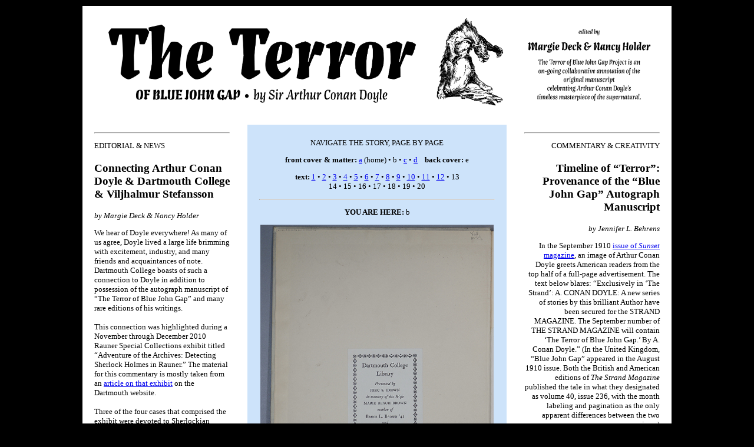

--- FILE ---
content_type: text/html
request_url: http://acdsociety.com/bjg/b/bjgb.html
body_size: 5733
content:
<!DOCTYPE html PUBLIC "-//W3C//DTD XHTML 1.0 Transitional//EN" "http://www.w3.org/TR/xhtml1/DTD/xhtml1-transitional.dtd">
<html xmlns="http://www.w3.org/1999/xhtml">
<head>
	
		<link href="favicon.ico" rel="shortcut icon" type="image/x-icon" />
		
<meta http-equiv="Content-Type" content="text/html; charset=UTF-8" />
<title>ACD Society ... home</title>
<style type="text/css"> 
<!-- 
body  {
	font: 100% Georgia, Times New Roman, Times, serif;
	background: #000000;
	margin: 0; /* it's good practice to zero the margin and padding of the body element to account for differing browser defaults */
	padding: 0;
	text-align: center; /* this centers the container in IE 5* browsers. The text is then set to the left aligned default in the #container selector */
	color: #000000;
}
.thrColFixHdr #container {
	width: 1000px;  /* using 20px less than a full 800px width allows for browser chrome and avoids a horizontal scroll bar */
	background: #FFFFFF;
	margin: 0 auto; /* the auto margins (in conjunction with a width) center the page */
	border: 10px solid #000000;
	text-align: left; /* this overrides the text-align: center on the body element. */
} 
.thrColFixHdr #header { 
	background: #FFFFFF; 
	padding: 20px 15px 30px 20px;  /* this padding matches the left alignment of the elements in the divs that appear beneath it. If an image is used in the #header instead of text, you may want to remove the padding. */
} 
.thrColFixHdr #header h1 {
	margin: 0; /* zeroing the margin of the last element in the #header div will avoid margin collapse - an unexplainable space between divs. If the div has a border around it, this is not necessary as that also avoids the margin collapse */
	padding: 0px 0; /* using padding instead of margin will allow you to keep the element away from the edges of the div */
}
.thrColFixHdr #sidebar1 {
	float: left; /* since this element is floated, a width must be given */
	width: 230px; /* the actual width of this div, in standards-compliant browsers, or standards mode in Internet Explorer will include the padding and border in addition to the width */
	background: #FFFFFF; /* the background color will be displayed for the length of the content in the column, but no further */
	border: 0px solid #FFFFFF;
padding: 5px 25px 15px 20px; /* padding keeps the content of the div away from the edges */
}
.thrColFixHdr #sidebar2 {
	float: right; /* since this element is floated, a width must be given */
	width: 230px; /* the actual width of this div, in standards-compliant browsers, or standards mode in Internet Explorer will include the padding and border in addition to the width */
	background: #FFFFFF; /* the background color will be displayed for the length of the content in the column, but no further */
	border: 0px solid #FFFFFF;
padding: 5px 20px 15px 25px; /* padding keeps the content of the div away from the edges */
}
.thrColFixHdr #mainContent { 
	margin: 0 280px; /* the right and left margins on this div element creates the two outer columns on the sides of the page. No matter how much content the sidebar divs contain, the column space will remain. You can remove this margin if you want the #mainContent div's text to fill the sidebar spaces when the content in each sidebar ends. */
		background: #CDE3FA
		; /* the background color will be displayed for the length of the content in the column, but no further */
padding: 10px 20px 15px 20px; /* remember that padding is the space inside the div box and margin is the space outside the div box */
} 
.thrColFixHdr #footer { 
	padding: 0 10px 0 20px; /* this padding matches the left alignment of the elements in the divs that appear above it. */
	border: 0px solid #FFFFFF;
	background:#CDE3FA;
} 
.thrColFixHdr #footer p {
	margin: 0; /* zeroing the margins of the first element in the footer will avoid the possibility of margin collapse - a space between divs */
	padding: 10px 0; /* padding on this element will create space, just as the the margin would have, without the margin collapse issue */
}
.fltrt { /* this class can be used to float an element right in your page. The floated element must precede the element it should be next to on the page. */
	float: right;
	margin-left: 8px;
}
.fltlft { /* this class can be used to float an element left in your page */
	float: left;
	margin-right: 8px;
}
.clearfloat { /* this class should be placed on a div or break element and should be the final element before the close of a container that should fully contain a float */
	clear:both;
    height:0;
    font-size: 1px;
    line-height: 0px;
}
.style1 {font-size: small}
--> 
</style><!--[if IE 5]>
<style type="text/css"> 
/* place css box model fixes for IE 5* in this conditional comment */
.thrColFixHdr #sidebar1 { width: 180px; }
.thrColFixHdr #sidebar2 { width: 190px; }
</style>
<![endif]--><!--[if IE]>
<style type="text/css"> 
/* place css fixes for all versions of IE in this conditional comment */
.thrColFixHdr #sidebar2, .thrColFixHdr #sidebar1 { padding-top: 30px; }
.thrColFixHdr #mainContent { zoom: 1; }
/* the above proprietary zoom property gives IE the hasLayout it needs to avoid several bugs */
</style>
<![endif]--></head>

<body class="thrColFixHdr">

<div id="container">
  <div id="header">
<h1 class="thrColFixHdr" align="center"><img src="pix/bjgbanner.jpg" width="924" height="152" alt="header for a page of the Blue John Gap Project with the words &quot;The Terror&quot; and an image of the monster"/></h1>
  </div>
  <div id="sidebar1">
<hr />
	  <p align="left" class="style1">EDITORIAL & NEWS</p>
<h3 align="left">Connecting Arthur Conan Doyle & Dartmouth College & Viljhalmur Stefansson</h3>
<p align="left" class="style1"><em>by Margie Deck & Nancy Holder</em></p>
	  
<p align="left" class="style1">We hear of Doyle everywhere! As many of us agree, Doyle lived a large life brimming with excitement, industry, and many friends and acquaintances of note. Dartmouth College boasts of such a connection to Doyle in addition to possession of the autograph manuscript of “The Terror of Blue John Gap” and many rare editions of his writings. <br /><br />

This connection was highlighted during a November through December 2010 Rauner Special Collections exhibit titled “Adventure of the Archives: Detecting Sherlock Holmes in Rauner.” The material for this commentary is mostly taken from an <a href="https://www.dartmouth.edu/library/rauner/exhibits/adventure-of-archives.html">article on that exhibit</a> on the Dartmouth website. <br /><br />

Three of the four cases that comprised the exhibit were devoted to Sherlockian holdings at Dartmouth; the fourth case was labeled “A Dartmouth Connection: Arthur Conan Doyle, Viljhalmur Stefansson, and Spiritualism.” <br /><br />

Stefansson, a Canadian of Icelandic descent, was born in Manitoba in 1879. His family moved to the Dakota Territory the following year and he was educated in the United States. He was an Arctic explorer who taught at Dartmouth from 1947 to 1962.  He also taught at Harvard for two years, presumably sometime around the early 1900’s. Of the challenges his Arctic expeditions faced, he once said, “<a href="https://en.wikipedia.org/wiki/Vilhjalmur_Stefansson">An adventure is a sign of incompetence.</a>” Perhaps Doyle, whose memoir is titled <em>Memories and Adventures</em>, and contains a stirring chapter about his life as the surgeon aboard the Arctic whaler <em>Hope</em>, might have disagreed.<br /><br />

Stefansson became world-famous for numerous discoveries, published books and articles, and gave lecture tours. He met Doyle in London in 1913, and they stayed in touch during his Arctic explorations and throughout the Great War. When Stefansson visited Doyle in 1920, he was surprised by what he termed as Doyle’s naivete when it came to Doyle’s embrace of spiritualism, adding, “Confronted with the spirit world, Doyle was more like Dr. Watson than Sherlock Holmes.” Be that as it may, the two men teamed up to expose a fraudulent medium on Doyle’s 1922 American lecture tour. <br /><br />

Though Doyle suggested that while he worked “on disembodied spirits,” Stefansson worked “on reindeer,” the Rauner’s extensive collection of materials related to Stefansson reveal an equally large life, filled with many discoveries about Eskimo life and the Arctic. He outlived Doyle by more than thirty years, dying in 1962. <br /><br />

A download of <a href="https://www.dartmouth.edu/library/rauner/downloads/Adventure_of_the_Archives.jpg">the poster</a> for the exhibit is available, as well as a <a href="https://www.dartmouth.edu/library/rauner/exhibits/handlists/Adventures%20Archives.pdf">handlist of the materials</a> of the exhibit.<br /><br />
</p>
<p align="left" class="style1"><em>Copyright 2022 Margie Deck & Nancy Holder</em></p>
	  
  </div>
  <div id="sidebar2">
<hr />
	  <p align="right" class="style1">COMMENTARY & CREATIVITY</p>
	  
<h3 align="right">Timeline of “Terror”: Provenance of the “Blue John Gap” Autograph Manuscript</h3>
	  
	  <p align="right" class="style1"><em>by Jennifer L. Behrens</em></p>

	  
<p align="right" class="style1">In the September 1910 <a href="https://babel.hathitrust.org/cgi/pt?id=uc1.31175015493011&view=1up&seq=576&skin=2021&q1=%22blue%20john%20gap%22">issue of <em>Sunset</em> magazine</a>, an image of Arthur Conan Doyle greets American readers from the top half of a full-page advertisement. The text below blares: “Exclusively in ‘The Strand’: A. CONAN DOYLE: A new series of stories by this brilliant Author have been secured for the STRAND MAGAZINE. The September number of THE STRAND MAGAZINE will contain ‘The Terror of Blue John Gap.’ By A. Conan Doyle.” (In the United Kingdom, “Blue John Gap” appeared in the August 1910 issue. Both the British and American editions of <em>The Strand Magazine</em> published the tale in what they designated as volume 40, issue 236, with the month labeling and pagination as the only apparent differences between the two versions.)</p>
<p align="right" class="style1"><em><a href="b-behrens-continued.html">continued . . .</a></em></p>
	  
<h3 align="right">Feeling at Home in the Rauner Special Collections Library</h3>
	  
	  <p align="right" class="style1"><em>by Rudy Altergott</em></p>

	  
<p align="right" class="style1">I first visited the Rauner Special Collections Library, the home of Arthur Conan Doyle’s “The Terror of Blue John Gap” manuscript, in June 2023 while at Dartmouth College for my brother-in-law’s graduation from the Tuck School of Business. I was not aware of the Rauner but my sister knew it would be a must-visit spot for me during my tour of some of the campus because I am a bibliophile and member of the Caxton Club, a Chicago society for all kinds of people of the book established in that sacred year, 1895. I seriously visit and utilize many various libraries, including the local Newberry, a world-renowned research institution quite near my own abode.</p>
<p align="right" class="style1"><em><a href="b-altergott-continued.html">continued . . .</a></em></p>
<hr />
	  
	</div>
  <div id="mainContent">
    <p align="center" class="style1"></p>

    <p align="center" class="style1"></p>

	  <p align="center" class="style1">NAVIGATE THE STORY, PAGE BY PAGE</p>
<p class="style1" align="center"><strong>front cover & matter:</strong> <a href="../a/bjga.html">a</a> (home) • b • <a href="../c/bjgc.html">c</a> • <a href="../d/bjgd.html">d</a> &nbsp; &nbsp;<strong>back cover:</strong> e</p>
<p class="style1" align="center"><strong>text:</strong> <a href="../1/bjg1.html">1</a> • <a href="../2/bjg2.html">2</a> • 
<a href="../3/bjg3.html">3</a> • <a href="../4/bjg4.html">4</a> • <a href="../5/bjg5.html">5</a> • <a href="../6/bjg6.html">6</a> • <a href="../7/bjg7.html">7</a> • <a href="../8/bjg8.html">8</a> • <a href="../9/bjg9.html">9</a> • <a href="https://acdsociety.com/bjg/10/bjg10.html">10</a> • <a href="https://acdsociety.com/bjg/11/bjg11a.html">11</a> • <a href="../12/bjg12a.html">12</a> • 13<br />
14 • 15 • 16 • 17 • 18 • 19 • 20</p>

	  <hr />

	  <p align="center" class="style1"><strong>YOU ARE HERE:</strong> b</p>
	  
    <p align="center" class="style1"><a href="pix/bjgblg.JPG"><img src="pix/bjgb.JPG" width="396" height="618" alt="page b of the manuscript of &quot;The Terror of Blue John Gap&quot;" /></a></p>
<p align="center" class="style1"><em>The autograph manuscript of “The Terror of Blue John Gap” reproduced above is courtesy of Dartmouth College Library, Rauner Special Collections, MS-93: Sir Arthur Conan Doyle.</em></p>
	  <hr />
	  <h3 align="center"><strong>Transcription</strong></h3>
</p>
	  
<p align="center" class="style1">Dartmouth College <br />
Library<br /><br />
<em>Presented by</em><br /><br />
PERC S. BROWN<br /><br />
<em>in memory of his Wife</em><br /><br />
MARIE BEACH BROWN<br /><br />
<em>mother of</em><br /><br />
Bruce L. Brown ’41<br /><br />
<em>and</em><br /><br />
Gordon S. Brown ’42<br /><br />
<em>Through the Friends of the<br />
Dartmouth Library</em>

</p>
	  
<hr />

<p align="center" class="style1">The full story as it was printed in <em>The Strand</em> is available at <br />
<a href="https://www.arthur-conan-doyle.com/index.php?title=The_Terror_of_Blue_John_Gap">The Arthur Conan Doyle Encyclopedia</a>.</p>
	
<!-- end #mainContent --></p>
  </div>
  <!-- This clearing element should immediately follow the #mainContent div in order to force the #container div to contain all child floats --><br class="clearfloat" />
  <div id="footer">
	<p align="center" class="style1">ACD Society <a href="http://acdsociety.com">homepage</a></p>
  <!-- end #footer --></div>
<!-- end #container --></div>
</body>
</html>
